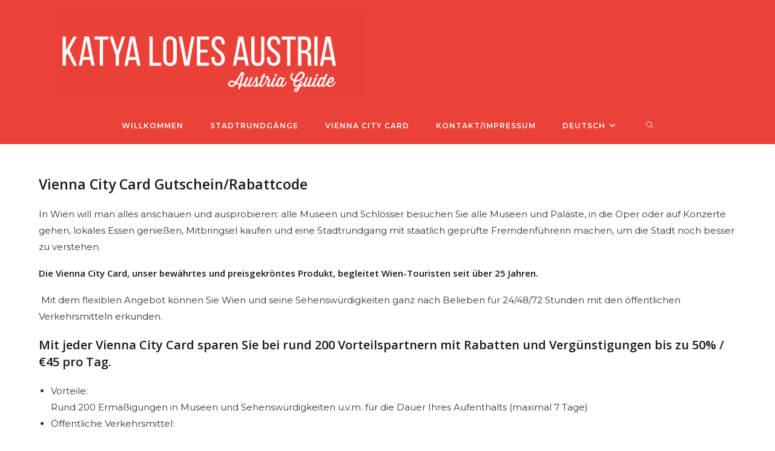

--- FILE ---
content_type: text/html; charset=UTF-8
request_url: https://katyalovesaustria.com/de/vienna-city-card-rabatt/
body_size: 17450
content:
<!DOCTYPE html>
<html class="html" lang="de-DE">
<head>
	<meta charset="UTF-8">
	<meta name="google-site-verification" content="R9ZWBJZIAQIEpvSHCXB3EFYz53IE40a4zmfErAcdHjY" />
	<link rel="profile" href="https://gmpg.org/xfn/11">

	<meta name='robots' content='index, follow, max-image-preview:large, max-snippet:-1, max-video-preview:-1' />
<link rel="alternate" href="https://katyalovesaustria.com/vienna-city-card-ru/" hreflang="ru" />
<link rel="alternate" href="https://katyalovesaustria.com/ua/vienna-city-card-ua/" hreflang="ua" />
<link rel="alternate" href="https://katyalovesaustria.com/en/vienna-city-card-en/" hreflang="en" />
<link rel="alternate" href="https://katyalovesaustria.com/de/vienna-city-card-rabatt/" hreflang="de" />
<meta name="viewport" content="width=device-width, initial-scale=1">
	<!-- This site is optimized with the Yoast SEO plugin v19.11 - https://yoast.com/wordpress/plugins/seo/ -->
	<title>Vienna City Card DE - Austria Guide - Katya loves Austria</title>
	<meta name="description" content="Mit jeder Vienna City Card sparen Sie bei rund 200 Vorteilspartnern mit Rabatten. 10 % günstiger Vienna City Card mit meinem Rabattcode" />
	<link rel="canonical" href="https://katyalovesaustria.com/de/vienna-city-card-rabatt/" />
	<meta property="og:locale" content="de_DE" />
	<meta property="og:locale:alternate" content="ru_RU" />
	<meta property="og:locale:alternate" content="" />
	<meta property="og:locale:alternate" content="en_US" />
	<meta property="og:type" content="article" />
	<meta property="og:title" content="Vienna City Card DE - Austria Guide - Katya loves Austria" />
	<meta property="og:description" content="Mit jeder Vienna City Card sparen Sie bei rund 200 Vorteilspartnern mit Rabatten. 10 % günstiger Vienna City Card mit meinem Rabattcode" />
	<meta property="og:url" content="https://katyalovesaustria.com/de/vienna-city-card-rabatt/" />
	<meta property="og:site_name" content="Austria Guide - Katya loves Austria" />
	<meta property="article:modified_time" content="2024-02-13T10:54:31+00:00" />
	<meta property="og:image" content="http://katyalovesaustria.com/wp-content/uploads/2020/06/qN0BthWA-e1591016439971.jpeg" />
	<meta name="twitter:card" content="summary_large_image" />
	<meta name="twitter:label1" content="Geschätzte Lesezeit" />
	<meta name="twitter:data1" content="2 Minuten" />
	<script type="application/ld+json" class="yoast-schema-graph">{"@context":"https://schema.org","@graph":[{"@type":"WebPage","@id":"https://katyalovesaustria.com/de/vienna-city-card-rabatt/","url":"https://katyalovesaustria.com/de/vienna-city-card-rabatt/","name":"Vienna City Card DE - Austria Guide - Katya loves Austria","isPartOf":{"@id":"https://katyalovesaustria.com/de/home-de/#website"},"primaryImageOfPage":{"@id":"https://katyalovesaustria.com/de/vienna-city-card-rabatt/#primaryimage"},"image":{"@id":"https://katyalovesaustria.com/de/vienna-city-card-rabatt/#primaryimage"},"thumbnailUrl":"http://katyalovesaustria.com/wp-content/uploads/2020/06/qN0BthWA-e1591016439971.jpeg","datePublished":"2019-10-12T17:48:42+00:00","dateModified":"2024-02-13T10:54:31+00:00","description":"Mit jeder Vienna City Card sparen Sie bei rund 200 Vorteilspartnern mit Rabatten. 10 % günstiger Vienna City Card mit meinem Rabattcode","breadcrumb":{"@id":"https://katyalovesaustria.com/de/vienna-city-card-rabatt/#breadcrumb"},"inLanguage":"de","potentialAction":[{"@type":"ReadAction","target":["https://katyalovesaustria.com/de/vienna-city-card-rabatt/"]}]},{"@type":"ImageObject","inLanguage":"de","@id":"https://katyalovesaustria.com/de/vienna-city-card-rabatt/#primaryimage","url":"http://katyalovesaustria.com/wp-content/uploads/2020/06/qN0BthWA-e1591016439971.jpeg","contentUrl":"http://katyalovesaustria.com/wp-content/uploads/2020/06/qN0BthWA-e1591016439971.jpeg"},{"@type":"BreadcrumbList","@id":"https://katyalovesaustria.com/de/vienna-city-card-rabatt/#breadcrumb","itemListElement":[{"@type":"ListItem","position":1,"name":"Главная страница","item":"https://katyalovesaustria.com/de/home-de/"},{"@type":"ListItem","position":2,"name":"Vienna City Card DE"}]},{"@type":"WebSite","@id":"https://katyalovesaustria.com/de/home-de/#website","url":"https://katyalovesaustria.com/de/home-de/","name":"Austria Guide - Katya loves Austria","description":"Гид в Граце и Штирии","publisher":{"@id":"https://katyalovesaustria.com/de/home-de/#organization"},"potentialAction":[{"@type":"SearchAction","target":{"@type":"EntryPoint","urlTemplate":"https://katyalovesaustria.com/de/home-de/?s={search_term_string}"},"query-input":"required name=search_term_string"}],"inLanguage":"de"},{"@type":"Organization","@id":"https://katyalovesaustria.com/de/home-de/#organization","name":"Austria Guide - Katya loves Austria","url":"https://katyalovesaustria.com/de/home-de/","logo":{"@type":"ImageObject","inLanguage":"de","@id":"https://katyalovesaustria.com/de/home-de/#/schema/logo/image/","url":"https://katyalovesaustria.com/wp-content/uploads/2020/06/cropped-Logo02.jpg","contentUrl":"https://katyalovesaustria.com/wp-content/uploads/2020/06/cropped-Logo02.jpg","width":1000,"height":275,"caption":"Austria Guide - Katya loves Austria"},"image":{"@id":"https://katyalovesaustria.com/de/home-de/#/schema/logo/image/"}}]}</script>
	<!-- / Yoast SEO plugin. -->


<link rel="alternate" type="application/rss+xml" title="Austria Guide - Katya loves Austria &raquo; Feed" href="https://katyalovesaustria.com/de/feed/" />
<link rel="alternate" type="application/rss+xml" title="Austria Guide - Katya loves Austria &raquo; Kommentar-Feed" href="https://katyalovesaustria.com/de/comments/feed/" />
<script>
window._wpemojiSettings = {"baseUrl":"https:\/\/s.w.org\/images\/core\/emoji\/14.0.0\/72x72\/","ext":".png","svgUrl":"https:\/\/s.w.org\/images\/core\/emoji\/14.0.0\/svg\/","svgExt":".svg","source":{"concatemoji":"https:\/\/katyalovesaustria.com\/wp-includes\/js\/wp-emoji-release.min.js?ver=6.4.7"}};
/*! This file is auto-generated */
!function(i,n){var o,s,e;function c(e){try{var t={supportTests:e,timestamp:(new Date).valueOf()};sessionStorage.setItem(o,JSON.stringify(t))}catch(e){}}function p(e,t,n){e.clearRect(0,0,e.canvas.width,e.canvas.height),e.fillText(t,0,0);var t=new Uint32Array(e.getImageData(0,0,e.canvas.width,e.canvas.height).data),r=(e.clearRect(0,0,e.canvas.width,e.canvas.height),e.fillText(n,0,0),new Uint32Array(e.getImageData(0,0,e.canvas.width,e.canvas.height).data));return t.every(function(e,t){return e===r[t]})}function u(e,t,n){switch(t){case"flag":return n(e,"\ud83c\udff3\ufe0f\u200d\u26a7\ufe0f","\ud83c\udff3\ufe0f\u200b\u26a7\ufe0f")?!1:!n(e,"\ud83c\uddfa\ud83c\uddf3","\ud83c\uddfa\u200b\ud83c\uddf3")&&!n(e,"\ud83c\udff4\udb40\udc67\udb40\udc62\udb40\udc65\udb40\udc6e\udb40\udc67\udb40\udc7f","\ud83c\udff4\u200b\udb40\udc67\u200b\udb40\udc62\u200b\udb40\udc65\u200b\udb40\udc6e\u200b\udb40\udc67\u200b\udb40\udc7f");case"emoji":return!n(e,"\ud83e\udef1\ud83c\udffb\u200d\ud83e\udef2\ud83c\udfff","\ud83e\udef1\ud83c\udffb\u200b\ud83e\udef2\ud83c\udfff")}return!1}function f(e,t,n){var r="undefined"!=typeof WorkerGlobalScope&&self instanceof WorkerGlobalScope?new OffscreenCanvas(300,150):i.createElement("canvas"),a=r.getContext("2d",{willReadFrequently:!0}),o=(a.textBaseline="top",a.font="600 32px Arial",{});return e.forEach(function(e){o[e]=t(a,e,n)}),o}function t(e){var t=i.createElement("script");t.src=e,t.defer=!0,i.head.appendChild(t)}"undefined"!=typeof Promise&&(o="wpEmojiSettingsSupports",s=["flag","emoji"],n.supports={everything:!0,everythingExceptFlag:!0},e=new Promise(function(e){i.addEventListener("DOMContentLoaded",e,{once:!0})}),new Promise(function(t){var n=function(){try{var e=JSON.parse(sessionStorage.getItem(o));if("object"==typeof e&&"number"==typeof e.timestamp&&(new Date).valueOf()<e.timestamp+604800&&"object"==typeof e.supportTests)return e.supportTests}catch(e){}return null}();if(!n){if("undefined"!=typeof Worker&&"undefined"!=typeof OffscreenCanvas&&"undefined"!=typeof URL&&URL.createObjectURL&&"undefined"!=typeof Blob)try{var e="postMessage("+f.toString()+"("+[JSON.stringify(s),u.toString(),p.toString()].join(",")+"));",r=new Blob([e],{type:"text/javascript"}),a=new Worker(URL.createObjectURL(r),{name:"wpTestEmojiSupports"});return void(a.onmessage=function(e){c(n=e.data),a.terminate(),t(n)})}catch(e){}c(n=f(s,u,p))}t(n)}).then(function(e){for(var t in e)n.supports[t]=e[t],n.supports.everything=n.supports.everything&&n.supports[t],"flag"!==t&&(n.supports.everythingExceptFlag=n.supports.everythingExceptFlag&&n.supports[t]);n.supports.everythingExceptFlag=n.supports.everythingExceptFlag&&!n.supports.flag,n.DOMReady=!1,n.readyCallback=function(){n.DOMReady=!0}}).then(function(){return e}).then(function(){var e;n.supports.everything||(n.readyCallback(),(e=n.source||{}).concatemoji?t(e.concatemoji):e.wpemoji&&e.twemoji&&(t(e.twemoji),t(e.wpemoji)))}))}((window,document),window._wpemojiSettings);
</script>
<style id='wp-emoji-styles-inline-css'>

	img.wp-smiley, img.emoji {
		display: inline !important;
		border: none !important;
		box-shadow: none !important;
		height: 1em !important;
		width: 1em !important;
		margin: 0 0.07em !important;
		vertical-align: -0.1em !important;
		background: none !important;
		padding: 0 !important;
	}
</style>
<link rel='stylesheet' id='wp-block-library-css' href='https://katyalovesaustria.com/wp-includes/css/dist/block-library/style.min.css?ver=6.4.7' media='all' />
<style id='wp-block-library-theme-inline-css'>
.wp-block-audio figcaption{color:#555;font-size:13px;text-align:center}.is-dark-theme .wp-block-audio figcaption{color:hsla(0,0%,100%,.65)}.wp-block-audio{margin:0 0 1em}.wp-block-code{border:1px solid #ccc;border-radius:4px;font-family:Menlo,Consolas,monaco,monospace;padding:.8em 1em}.wp-block-embed figcaption{color:#555;font-size:13px;text-align:center}.is-dark-theme .wp-block-embed figcaption{color:hsla(0,0%,100%,.65)}.wp-block-embed{margin:0 0 1em}.blocks-gallery-caption{color:#555;font-size:13px;text-align:center}.is-dark-theme .blocks-gallery-caption{color:hsla(0,0%,100%,.65)}.wp-block-image figcaption{color:#555;font-size:13px;text-align:center}.is-dark-theme .wp-block-image figcaption{color:hsla(0,0%,100%,.65)}.wp-block-image{margin:0 0 1em}.wp-block-pullquote{border-bottom:4px solid;border-top:4px solid;color:currentColor;margin-bottom:1.75em}.wp-block-pullquote cite,.wp-block-pullquote footer,.wp-block-pullquote__citation{color:currentColor;font-size:.8125em;font-style:normal;text-transform:uppercase}.wp-block-quote{border-left:.25em solid;margin:0 0 1.75em;padding-left:1em}.wp-block-quote cite,.wp-block-quote footer{color:currentColor;font-size:.8125em;font-style:normal;position:relative}.wp-block-quote.has-text-align-right{border-left:none;border-right:.25em solid;padding-left:0;padding-right:1em}.wp-block-quote.has-text-align-center{border:none;padding-left:0}.wp-block-quote.is-large,.wp-block-quote.is-style-large,.wp-block-quote.is-style-plain{border:none}.wp-block-search .wp-block-search__label{font-weight:700}.wp-block-search__button{border:1px solid #ccc;padding:.375em .625em}:where(.wp-block-group.has-background){padding:1.25em 2.375em}.wp-block-separator.has-css-opacity{opacity:.4}.wp-block-separator{border:none;border-bottom:2px solid;margin-left:auto;margin-right:auto}.wp-block-separator.has-alpha-channel-opacity{opacity:1}.wp-block-separator:not(.is-style-wide):not(.is-style-dots){width:100px}.wp-block-separator.has-background:not(.is-style-dots){border-bottom:none;height:1px}.wp-block-separator.has-background:not(.is-style-wide):not(.is-style-dots){height:2px}.wp-block-table{margin:0 0 1em}.wp-block-table td,.wp-block-table th{word-break:normal}.wp-block-table figcaption{color:#555;font-size:13px;text-align:center}.is-dark-theme .wp-block-table figcaption{color:hsla(0,0%,100%,.65)}.wp-block-video figcaption{color:#555;font-size:13px;text-align:center}.is-dark-theme .wp-block-video figcaption{color:hsla(0,0%,100%,.65)}.wp-block-video{margin:0 0 1em}.wp-block-template-part.has-background{margin-bottom:0;margin-top:0;padding:1.25em 2.375em}
</style>
<style id='classic-theme-styles-inline-css'>
/*! This file is auto-generated */
.wp-block-button__link{color:#fff;background-color:#32373c;border-radius:9999px;box-shadow:none;text-decoration:none;padding:calc(.667em + 2px) calc(1.333em + 2px);font-size:1.125em}.wp-block-file__button{background:#32373c;color:#fff;text-decoration:none}
</style>
<style id='global-styles-inline-css'>
body{--wp--preset--color--black: #000000;--wp--preset--color--cyan-bluish-gray: #abb8c3;--wp--preset--color--white: #ffffff;--wp--preset--color--pale-pink: #f78da7;--wp--preset--color--vivid-red: #cf2e2e;--wp--preset--color--luminous-vivid-orange: #ff6900;--wp--preset--color--luminous-vivid-amber: #fcb900;--wp--preset--color--light-green-cyan: #7bdcb5;--wp--preset--color--vivid-green-cyan: #00d084;--wp--preset--color--pale-cyan-blue: #8ed1fc;--wp--preset--color--vivid-cyan-blue: #0693e3;--wp--preset--color--vivid-purple: #9b51e0;--wp--preset--gradient--vivid-cyan-blue-to-vivid-purple: linear-gradient(135deg,rgba(6,147,227,1) 0%,rgb(155,81,224) 100%);--wp--preset--gradient--light-green-cyan-to-vivid-green-cyan: linear-gradient(135deg,rgb(122,220,180) 0%,rgb(0,208,130) 100%);--wp--preset--gradient--luminous-vivid-amber-to-luminous-vivid-orange: linear-gradient(135deg,rgba(252,185,0,1) 0%,rgba(255,105,0,1) 100%);--wp--preset--gradient--luminous-vivid-orange-to-vivid-red: linear-gradient(135deg,rgba(255,105,0,1) 0%,rgb(207,46,46) 100%);--wp--preset--gradient--very-light-gray-to-cyan-bluish-gray: linear-gradient(135deg,rgb(238,238,238) 0%,rgb(169,184,195) 100%);--wp--preset--gradient--cool-to-warm-spectrum: linear-gradient(135deg,rgb(74,234,220) 0%,rgb(151,120,209) 20%,rgb(207,42,186) 40%,rgb(238,44,130) 60%,rgb(251,105,98) 80%,rgb(254,248,76) 100%);--wp--preset--gradient--blush-light-purple: linear-gradient(135deg,rgb(255,206,236) 0%,rgb(152,150,240) 100%);--wp--preset--gradient--blush-bordeaux: linear-gradient(135deg,rgb(254,205,165) 0%,rgb(254,45,45) 50%,rgb(107,0,62) 100%);--wp--preset--gradient--luminous-dusk: linear-gradient(135deg,rgb(255,203,112) 0%,rgb(199,81,192) 50%,rgb(65,88,208) 100%);--wp--preset--gradient--pale-ocean: linear-gradient(135deg,rgb(255,245,203) 0%,rgb(182,227,212) 50%,rgb(51,167,181) 100%);--wp--preset--gradient--electric-grass: linear-gradient(135deg,rgb(202,248,128) 0%,rgb(113,206,126) 100%);--wp--preset--gradient--midnight: linear-gradient(135deg,rgb(2,3,129) 0%,rgb(40,116,252) 100%);--wp--preset--font-size--small: 13px;--wp--preset--font-size--medium: 20px;--wp--preset--font-size--large: 36px;--wp--preset--font-size--x-large: 42px;--wp--preset--spacing--20: 0.44rem;--wp--preset--spacing--30: 0.67rem;--wp--preset--spacing--40: 1rem;--wp--preset--spacing--50: 1.5rem;--wp--preset--spacing--60: 2.25rem;--wp--preset--spacing--70: 3.38rem;--wp--preset--spacing--80: 5.06rem;--wp--preset--shadow--natural: 6px 6px 9px rgba(0, 0, 0, 0.2);--wp--preset--shadow--deep: 12px 12px 50px rgba(0, 0, 0, 0.4);--wp--preset--shadow--sharp: 6px 6px 0px rgba(0, 0, 0, 0.2);--wp--preset--shadow--outlined: 6px 6px 0px -3px rgba(255, 255, 255, 1), 6px 6px rgba(0, 0, 0, 1);--wp--preset--shadow--crisp: 6px 6px 0px rgba(0, 0, 0, 1);}:where(.is-layout-flex){gap: 0.5em;}:where(.is-layout-grid){gap: 0.5em;}body .is-layout-flow > .alignleft{float: left;margin-inline-start: 0;margin-inline-end: 2em;}body .is-layout-flow > .alignright{float: right;margin-inline-start: 2em;margin-inline-end: 0;}body .is-layout-flow > .aligncenter{margin-left: auto !important;margin-right: auto !important;}body .is-layout-constrained > .alignleft{float: left;margin-inline-start: 0;margin-inline-end: 2em;}body .is-layout-constrained > .alignright{float: right;margin-inline-start: 2em;margin-inline-end: 0;}body .is-layout-constrained > .aligncenter{margin-left: auto !important;margin-right: auto !important;}body .is-layout-constrained > :where(:not(.alignleft):not(.alignright):not(.alignfull)){max-width: var(--wp--style--global--content-size);margin-left: auto !important;margin-right: auto !important;}body .is-layout-constrained > .alignwide{max-width: var(--wp--style--global--wide-size);}body .is-layout-flex{display: flex;}body .is-layout-flex{flex-wrap: wrap;align-items: center;}body .is-layout-flex > *{margin: 0;}body .is-layout-grid{display: grid;}body .is-layout-grid > *{margin: 0;}:where(.wp-block-columns.is-layout-flex){gap: 2em;}:where(.wp-block-columns.is-layout-grid){gap: 2em;}:where(.wp-block-post-template.is-layout-flex){gap: 1.25em;}:where(.wp-block-post-template.is-layout-grid){gap: 1.25em;}.has-black-color{color: var(--wp--preset--color--black) !important;}.has-cyan-bluish-gray-color{color: var(--wp--preset--color--cyan-bluish-gray) !important;}.has-white-color{color: var(--wp--preset--color--white) !important;}.has-pale-pink-color{color: var(--wp--preset--color--pale-pink) !important;}.has-vivid-red-color{color: var(--wp--preset--color--vivid-red) !important;}.has-luminous-vivid-orange-color{color: var(--wp--preset--color--luminous-vivid-orange) !important;}.has-luminous-vivid-amber-color{color: var(--wp--preset--color--luminous-vivid-amber) !important;}.has-light-green-cyan-color{color: var(--wp--preset--color--light-green-cyan) !important;}.has-vivid-green-cyan-color{color: var(--wp--preset--color--vivid-green-cyan) !important;}.has-pale-cyan-blue-color{color: var(--wp--preset--color--pale-cyan-blue) !important;}.has-vivid-cyan-blue-color{color: var(--wp--preset--color--vivid-cyan-blue) !important;}.has-vivid-purple-color{color: var(--wp--preset--color--vivid-purple) !important;}.has-black-background-color{background-color: var(--wp--preset--color--black) !important;}.has-cyan-bluish-gray-background-color{background-color: var(--wp--preset--color--cyan-bluish-gray) !important;}.has-white-background-color{background-color: var(--wp--preset--color--white) !important;}.has-pale-pink-background-color{background-color: var(--wp--preset--color--pale-pink) !important;}.has-vivid-red-background-color{background-color: var(--wp--preset--color--vivid-red) !important;}.has-luminous-vivid-orange-background-color{background-color: var(--wp--preset--color--luminous-vivid-orange) !important;}.has-luminous-vivid-amber-background-color{background-color: var(--wp--preset--color--luminous-vivid-amber) !important;}.has-light-green-cyan-background-color{background-color: var(--wp--preset--color--light-green-cyan) !important;}.has-vivid-green-cyan-background-color{background-color: var(--wp--preset--color--vivid-green-cyan) !important;}.has-pale-cyan-blue-background-color{background-color: var(--wp--preset--color--pale-cyan-blue) !important;}.has-vivid-cyan-blue-background-color{background-color: var(--wp--preset--color--vivid-cyan-blue) !important;}.has-vivid-purple-background-color{background-color: var(--wp--preset--color--vivid-purple) !important;}.has-black-border-color{border-color: var(--wp--preset--color--black) !important;}.has-cyan-bluish-gray-border-color{border-color: var(--wp--preset--color--cyan-bluish-gray) !important;}.has-white-border-color{border-color: var(--wp--preset--color--white) !important;}.has-pale-pink-border-color{border-color: var(--wp--preset--color--pale-pink) !important;}.has-vivid-red-border-color{border-color: var(--wp--preset--color--vivid-red) !important;}.has-luminous-vivid-orange-border-color{border-color: var(--wp--preset--color--luminous-vivid-orange) !important;}.has-luminous-vivid-amber-border-color{border-color: var(--wp--preset--color--luminous-vivid-amber) !important;}.has-light-green-cyan-border-color{border-color: var(--wp--preset--color--light-green-cyan) !important;}.has-vivid-green-cyan-border-color{border-color: var(--wp--preset--color--vivid-green-cyan) !important;}.has-pale-cyan-blue-border-color{border-color: var(--wp--preset--color--pale-cyan-blue) !important;}.has-vivid-cyan-blue-border-color{border-color: var(--wp--preset--color--vivid-cyan-blue) !important;}.has-vivid-purple-border-color{border-color: var(--wp--preset--color--vivid-purple) !important;}.has-vivid-cyan-blue-to-vivid-purple-gradient-background{background: var(--wp--preset--gradient--vivid-cyan-blue-to-vivid-purple) !important;}.has-light-green-cyan-to-vivid-green-cyan-gradient-background{background: var(--wp--preset--gradient--light-green-cyan-to-vivid-green-cyan) !important;}.has-luminous-vivid-amber-to-luminous-vivid-orange-gradient-background{background: var(--wp--preset--gradient--luminous-vivid-amber-to-luminous-vivid-orange) !important;}.has-luminous-vivid-orange-to-vivid-red-gradient-background{background: var(--wp--preset--gradient--luminous-vivid-orange-to-vivid-red) !important;}.has-very-light-gray-to-cyan-bluish-gray-gradient-background{background: var(--wp--preset--gradient--very-light-gray-to-cyan-bluish-gray) !important;}.has-cool-to-warm-spectrum-gradient-background{background: var(--wp--preset--gradient--cool-to-warm-spectrum) !important;}.has-blush-light-purple-gradient-background{background: var(--wp--preset--gradient--blush-light-purple) !important;}.has-blush-bordeaux-gradient-background{background: var(--wp--preset--gradient--blush-bordeaux) !important;}.has-luminous-dusk-gradient-background{background: var(--wp--preset--gradient--luminous-dusk) !important;}.has-pale-ocean-gradient-background{background: var(--wp--preset--gradient--pale-ocean) !important;}.has-electric-grass-gradient-background{background: var(--wp--preset--gradient--electric-grass) !important;}.has-midnight-gradient-background{background: var(--wp--preset--gradient--midnight) !important;}.has-small-font-size{font-size: var(--wp--preset--font-size--small) !important;}.has-medium-font-size{font-size: var(--wp--preset--font-size--medium) !important;}.has-large-font-size{font-size: var(--wp--preset--font-size--large) !important;}.has-x-large-font-size{font-size: var(--wp--preset--font-size--x-large) !important;}
.wp-block-navigation a:where(:not(.wp-element-button)){color: inherit;}
:where(.wp-block-post-template.is-layout-flex){gap: 1.25em;}:where(.wp-block-post-template.is-layout-grid){gap: 1.25em;}
:where(.wp-block-columns.is-layout-flex){gap: 2em;}:where(.wp-block-columns.is-layout-grid){gap: 2em;}
.wp-block-pullquote{font-size: 1.5em;line-height: 1.6;}
</style>
<link rel='stylesheet' id='contact-form-7-css' href='https://katyalovesaustria.com/wp-content/plugins/contact-form-7/includes/css/styles.css?ver=5.9.8' media='all' />
<link rel='stylesheet' id='font-awesome-css' href='https://katyalovesaustria.com/wp-content/themes/oceanwp/assets/fonts/fontawesome/css/all.min.css?ver=6.4.2' media='all' />
<link rel='stylesheet' id='simple-line-icons-css' href='https://katyalovesaustria.com/wp-content/themes/oceanwp/assets/css/third/simple-line-icons.min.css?ver=2.4.0' media='all' />
<link rel='stylesheet' id='oceanwp-style-css' href='https://katyalovesaustria.com/wp-content/themes/oceanwp/assets/css/style.min.css?ver=3.5.5' media='all' />
<link rel='stylesheet' id='oceanwp-google-font-montserrat-css' href='//fonts.googleapis.com/css?family=Montserrat%3A100%2C200%2C300%2C400%2C500%2C600%2C700%2C800%2C900%2C100i%2C200i%2C300i%2C400i%2C500i%2C600i%2C700i%2C800i%2C900i&#038;subset=latin&#038;display=swap&#038;ver=6.4.7' media='all' />
<link rel='stylesheet' id='oceanwp-google-font-open-sans-css' href='//fonts.googleapis.com/css?family=Open+Sans%3A100%2C200%2C300%2C400%2C500%2C600%2C700%2C800%2C900%2C100i%2C200i%2C300i%2C400i%2C500i%2C600i%2C700i%2C800i%2C900i&#038;subset=latin&#038;display=swap&#038;ver=6.4.7' media='all' />
<link rel='stylesheet' id='oceanwp-google-font-alegreya-css' href='//fonts.googleapis.com/css?family=Alegreya%3A100%2C200%2C300%2C400%2C500%2C600%2C700%2C800%2C900%2C100i%2C200i%2C300i%2C400i%2C500i%2C600i%2C700i%2C800i%2C900i&#038;subset=latin&#038;display=swap&#038;ver=6.4.7' media='all' />
<link rel='stylesheet' id='oe-widgets-style-css' href='https://katyalovesaustria.com/wp-content/plugins/ocean-extra/assets/css/widgets.css?ver=6.4.7' media='all' />
<script id="wp-statistics-tracker-js-extra">
var WP_Statistics_Tracker_Object = {"hitRequestUrl":"https:\/\/katyalovesaustria.com\/wp-json\/wp-statistics\/v2\/hit?wp_statistics_hit_rest=yes&track_all=1&current_page_type=page&current_page_id=2606&search_query&page_uri=L2RlL3ZpZW5uYS1jaXR5LWNhcmQtcmFiYXR0Lw=","keepOnlineRequestUrl":"https:\/\/katyalovesaustria.com\/wp-json\/wp-statistics\/v2\/online?wp_statistics_hit_rest=yes&track_all=1&current_page_type=page&current_page_id=2606&search_query&page_uri=L2RlL3ZpZW5uYS1jaXR5LWNhcmQtcmFiYXR0Lw=","option":{"dntEnabled":false,"cacheCompatibility":false}};
</script>
<script src="https://katyalovesaustria.com/wp-content/plugins/wp-statistics/assets/js/tracker.js?ver=6.4.7" id="wp-statistics-tracker-js"></script>
<script src="https://katyalovesaustria.com/wp-includes/js/jquery/jquery.min.js?ver=3.7.1" id="jquery-core-js"></script>
<script src="https://katyalovesaustria.com/wp-includes/js/jquery/jquery-migrate.min.js?ver=3.4.1" id="jquery-migrate-js"></script>
<link rel="https://api.w.org/" href="https://katyalovesaustria.com/wp-json/" /><link rel="alternate" type="application/json" href="https://katyalovesaustria.com/wp-json/wp/v2/pages/2606" /><link rel="EditURI" type="application/rsd+xml" title="RSD" href="https://katyalovesaustria.com/xmlrpc.php?rsd" />
<meta name="generator" content="WordPress 6.4.7" />
<link rel='shortlink' href='https://katyalovesaustria.com/?p=2606' />
<link rel="alternate" type="application/json+oembed" href="https://katyalovesaustria.com/wp-json/oembed/1.0/embed?url=https%3A%2F%2Fkatyalovesaustria.com%2Fde%2Fvienna-city-card-rabatt%2F" />
<link rel="alternate" type="text/xml+oembed" href="https://katyalovesaustria.com/wp-json/oembed/1.0/embed?url=https%3A%2F%2Fkatyalovesaustria.com%2Fde%2Fvienna-city-card-rabatt%2F&#038;format=xml" />
<!-- Analytics by WP Statistics v14.5.2 - https://wp-statistics.com/ -->
<link rel="icon" href="https://katyalovesaustria.com/wp-content/uploads/2024/05/cropped-Frame-7-32x32.png" sizes="32x32" />
<link rel="icon" href="https://katyalovesaustria.com/wp-content/uploads/2024/05/cropped-Frame-7-192x192.png" sizes="192x192" />
<link rel="apple-touch-icon" href="https://katyalovesaustria.com/wp-content/uploads/2024/05/cropped-Frame-7-180x180.png" />
<meta name="msapplication-TileImage" content="https://katyalovesaustria.com/wp-content/uploads/2024/05/cropped-Frame-7-270x270.png" />
		<style id="wp-custom-css">
			/* Full width button on the homepage */.full-btn.elementor-widget-button .elementor-button{width:100%}/* Newsletter form button */.oew-newsletter-form-wrap .button{padding:0 20px}/* Footer */body #footer-widgets{text-align:center}body #footer-widgets .ocean-newsletter-form{margin:0 0 26px}body #footer-widgets .ocean-newsletter-form-wrap input[type="email"]{color:#7c7c7c;border-width:2px;border-color:rgba(255,255,255,0.2);font-size:15px;letter-spacing:.8px}body #footer-widgets .ocean-newsletter-form-wrap input[type="email"]:hover{border-color:rgba(255,255,255,0.5)}body #footer-widgets .ocean-newsletter-form-wrap input[type="email"]:focus{border-color:rgba(255,255,255,0.6)}body #footer-widgets .ocean-newsletter-form-wrap button:hover{background-color:#5c7c19}body #footer-widgets .social-widget li a{color:#4a4a4a;font-size:20px;line-height:1;padding:.5em}body #footer-widgets .social-widget li a:hover{color:#8cba29}/* Scroll top button */#scroll-top{right:30px;bottom:0;width:48px;height:35px;line-height:35px;font-size:22px;border-radius:4px 4px 0 0}/* Footer newsletter form on responsive */@media only screen and (max-width:320px){#scroll-top{display:none !important}}		</style>
		<!-- OceanWP CSS -->
<style type="text/css">
/* General CSS */a:hover,a.light:hover,.theme-heading .text::before,.theme-heading .text::after,#top-bar-content >a:hover,#top-bar-social li.oceanwp-email a:hover,#site-navigation-wrap .dropdown-menu >li >a:hover,#site-header.medium-header #medium-searchform button:hover,.oceanwp-mobile-menu-icon a:hover,.blog-entry.post .blog-entry-header .entry-title a:hover,.blog-entry.post .blog-entry-readmore a:hover,.blog-entry.thumbnail-entry .blog-entry-category a,ul.meta li a:hover,.dropcap,.single nav.post-navigation .nav-links .title,body .related-post-title a:hover,body #wp-calendar caption,body .contact-info-widget.default i,body .contact-info-widget.big-icons i,body .custom-links-widget .oceanwp-custom-links li a:hover,body .custom-links-widget .oceanwp-custom-links li a:hover:before,body .posts-thumbnails-widget li a:hover,body .social-widget li.oceanwp-email a:hover,.comment-author .comment-meta .comment-reply-link,#respond #cancel-comment-reply-link:hover,#footer-widgets .footer-box a:hover,#footer-bottom a:hover,#footer-bottom #footer-bottom-menu a:hover,.sidr a:hover,.sidr-class-dropdown-toggle:hover,.sidr-class-menu-item-has-children.active >a,.sidr-class-menu-item-has-children.active >a >.sidr-class-dropdown-toggle,input[type=checkbox]:checked:before{color:#ff3838}.single nav.post-navigation .nav-links .title .owp-icon use,.blog-entry.post .blog-entry-readmore a:hover .owp-icon use,body .contact-info-widget.default .owp-icon use,body .contact-info-widget.big-icons .owp-icon use{stroke:#ff3838}input[type="button"],input[type="reset"],input[type="submit"],button[type="submit"],.button,#site-navigation-wrap .dropdown-menu >li.btn >a >span,.thumbnail:hover i,.post-quote-content,.omw-modal .omw-close-modal,body .contact-info-widget.big-icons li:hover i,body div.wpforms-container-full .wpforms-form input[type=submit],body div.wpforms-container-full .wpforms-form button[type=submit],body div.wpforms-container-full .wpforms-form .wpforms-page-button{background-color:#ff3838}.thumbnail:hover .link-post-svg-icon{background-color:#ff3838}body .contact-info-widget.big-icons li:hover .owp-icon{background-color:#ff3838}.widget-title{border-color:#ff3838}blockquote{border-color:#ff3838}#searchform-dropdown{border-color:#ff3838}.dropdown-menu .sub-menu{border-color:#ff3838}.blog-entry.large-entry .blog-entry-readmore a:hover{border-color:#ff3838}.oceanwp-newsletter-form-wrap input[type="email"]:focus{border-color:#ff3838}.social-widget li.oceanwp-email a:hover{border-color:#ff3838}#respond #cancel-comment-reply-link:hover{border-color:#ff3838}body .contact-info-widget.big-icons li:hover i{border-color:#ff3838}#footer-widgets .oceanwp-newsletter-form-wrap input[type="email"]:focus{border-color:#ff3838}blockquote,.wp-block-quote{border-left-color:#ff3838}body .contact-info-widget.big-icons li:hover .owp-icon{border-color:#ff3838}input[type="button"]:hover,input[type="reset"]:hover,input[type="submit"]:hover,button[type="submit"]:hover,input[type="button"]:focus,input[type="reset"]:focus,input[type="submit"]:focus,button[type="submit"]:focus,.button:hover,.button:focus,#site-navigation-wrap .dropdown-menu >li.btn >a:hover >span,.post-quote-author,.omw-modal .omw-close-modal:hover,body div.wpforms-container-full .wpforms-form input[type=submit]:hover,body div.wpforms-container-full .wpforms-form button[type=submit]:hover,body div.wpforms-container-full .wpforms-form .wpforms-page-button:hover{background-color:#ef6969}table th,table td,hr,.content-area,body.content-left-sidebar #content-wrap .content-area,.content-left-sidebar .content-area,#top-bar-wrap,#site-header,#site-header.top-header #search-toggle,.dropdown-menu ul li,.centered-minimal-page-header,.blog-entry.post,.blog-entry.grid-entry .blog-entry-inner,.blog-entry.thumbnail-entry .blog-entry-bottom,.single-post .entry-title,.single .entry-share-wrap .entry-share,.single .entry-share,.single .entry-share ul li a,.single nav.post-navigation,.single nav.post-navigation .nav-links .nav-previous,#author-bio,#author-bio .author-bio-avatar,#author-bio .author-bio-social li a,#related-posts,#comments,.comment-body,#respond #cancel-comment-reply-link,#blog-entries .type-page,.page-numbers a,.page-numbers span:not(.elementor-screen-only),.page-links span,body #wp-calendar caption,body #wp-calendar th,body #wp-calendar tbody,body .contact-info-widget.default i,body .contact-info-widget.big-icons i,body .posts-thumbnails-widget li,body .tagcloud a{border-color:#0a0a0a}body .contact-info-widget.big-icons .owp-icon,body .contact-info-widget.default .owp-icon{border-color:#0a0a0a}a{color:#1a3da5}a .owp-icon use{stroke:#1a3da5}a:hover{color:#0e74b7}a:hover .owp-icon use{stroke:#0e74b7}/* Header CSS */#site-header{border-color:#ea4138}#site-header.medium-header .top-header-wrap,.is-sticky #site-header.medium-header.is-transparent .top-header-wrap,#searchform-header-replace{background-color:#ea4138}#site-header.medium-header .top-header-wrap{padding:20px 0 20px 0}#site-header.medium-header #site-navigation-wrap,#site-header.medium-header .oceanwp-mobile-menu-icon,.is-sticky #site-header.medium-header.is-transparent #site-navigation-wrap,.is-sticky #site-header.medium-header.is-transparent .oceanwp-mobile-menu-icon,#site-header.medium-header.is-transparent .is-sticky #site-navigation-wrap,#site-header.medium-header.is-transparent .is-sticky .oceanwp-mobile-menu-icon{background-color:#ea4138}#site-header.has-header-media .overlay-header-media{background-color:rgba(0,0,0,0.5)}#site-logo #site-logo-inner a img,#site-header.center-header #site-navigation-wrap .middle-site-logo a img{max-width:500px}@media (max-width:480px){#site-logo #site-logo-inner a img,#site-header.center-header #site-navigation-wrap .middle-site-logo a img{max-width:377px}}#site-header #site-logo #site-logo-inner a img,#site-header.center-header #site-navigation-wrap .middle-site-logo a img{max-height:495px}@media (max-width:480px){#site-header #site-logo #site-logo-inner a img,#site-header.center-header #site-navigation-wrap .middle-site-logo a img{max-height:72px}}#site-logo a.site-logo-text{color:#2d2d2d}#site-logo a.site-logo-text:hover{color:#f7d7cf}#searchform-dropdown input{color:#ffffff}#searchform-dropdown input{border-color:#000000}#searchform-dropdown input:focus{border-color:#8cba29}#site-navigation-wrap .dropdown-menu >li >a,.oceanwp-mobile-menu-icon a,#searchform-header-replace-close{color:#ffffff}#site-navigation-wrap .dropdown-menu >li >a .owp-icon use,.oceanwp-mobile-menu-icon a .owp-icon use,#searchform-header-replace-close .owp-icon use{stroke:#ffffff}#site-navigation-wrap .dropdown-menu >li >a:hover,.oceanwp-mobile-menu-icon a:hover,#searchform-header-replace-close:hover{color:#848484}#site-navigation-wrap .dropdown-menu >li >a:hover .owp-icon use,.oceanwp-mobile-menu-icon a:hover .owp-icon use,#searchform-header-replace-close:hover .owp-icon use{stroke:#848484}.dropdown-menu .sub-menu,#searchform-dropdown,.current-shop-items-dropdown{background-color:#212222}.dropdown-menu ul li.menu-item,.navigation >ul >li >ul.megamenu.sub-menu >li,.navigation .megamenu li ul.sub-menu{border-color:#000000}.dropdown-menu ul li a.menu-link{color:#a9a9a9}.dropdown-menu ul li a.menu-link .owp-icon use{stroke:#a9a9a9}.dropdown-menu ul li a.menu-link:hover{color:#ffffff}.dropdown-menu ul li a.menu-link:hover .owp-icon use{stroke:#ffffff}.dropdown-menu ul li a.menu-link:hover{background-color:#000000}.navigation li.mega-cat .mega-cat-title{background-color:#000000}.navigation li.mega-cat .mega-cat-title{color:#ffffff}.navigation li.mega-cat ul li .mega-post-title a{color:#ffffff}.navigation li.mega-cat ul li .mega-post-title a:hover{color:#8cba29}.navigation li.mega-cat ul li .mega-post-date{color:#999999}.navigation li.mega-cat ul li .mega-post-date .owp-icon use{stroke:#999999}@media (max-width:1080px){#top-bar-nav,#site-navigation-wrap,.oceanwp-social-menu,.after-header-content{display:none}.center-logo #site-logo{float:none;position:absolute;left:50%;padding:0;-webkit-transform:translateX(-50%);transform:translateX(-50%)}#site-header.center-header #site-logo,.oceanwp-mobile-menu-icon,#oceanwp-cart-sidebar-wrap{display:block}body.vertical-header-style #outer-wrap{margin:0 !important}#site-header.vertical-header{position:relative;width:100%;left:0 !important;right:0 !important}#site-header.vertical-header .has-template >#site-logo{display:block}#site-header.vertical-header #site-header-inner{display:-webkit-box;display:-webkit-flex;display:-ms-flexbox;display:flex;-webkit-align-items:center;align-items:center;padding:0;max-width:90%}#site-header.vertical-header #site-header-inner >*:not(.oceanwp-mobile-menu-icon){display:none}#site-header.vertical-header #site-header-inner >*{padding:0 !important}#site-header.vertical-header #site-header-inner #site-logo{display:block;margin:0;width:50%;text-align:left}body.rtl #site-header.vertical-header #site-header-inner #site-logo{text-align:right}#site-header.vertical-header #site-header-inner .oceanwp-mobile-menu-icon{width:50%;text-align:right}body.rtl #site-header.vertical-header #site-header-inner .oceanwp-mobile-menu-icon{text-align:left}#site-header.vertical-header .vertical-toggle,body.vertical-header-style.vh-closed #site-header.vertical-header .vertical-toggle{display:none}#site-logo.has-responsive-logo .custom-logo-link{display:none}#site-logo.has-responsive-logo .responsive-logo-link{display:block}.is-sticky #site-logo.has-sticky-logo .responsive-logo-link{display:none}.is-sticky #site-logo.has-responsive-logo .sticky-logo-link{display:block}#top-bar.has-no-content #top-bar-social.top-bar-left,#top-bar.has-no-content #top-bar-social.top-bar-right{position:inherit;left:auto;right:auto;float:none;height:auto;line-height:1.5em;margin-top:0;text-align:center}#top-bar.has-no-content #top-bar-social li{float:none;display:inline-block}.owp-cart-overlay,#side-panel-wrap a.side-panel-btn{display:none !important}}a.sidr-class-toggle-sidr-close{background-color:#161616}#sidr,#mobile-dropdown{background-color:#212222}#sidr li,#sidr ul,#mobile-dropdown ul li,#mobile-dropdown ul li ul{border-color:#000000}body .sidr a,body .sidr-class-dropdown-toggle,#mobile-dropdown ul li a,#mobile-dropdown ul li a .dropdown-toggle,#mobile-fullscreen ul li a,#mobile-fullscreen .oceanwp-social-menu.simple-social ul li a{color:#a9a9a9}#mobile-fullscreen a.close .close-icon-inner,#mobile-fullscreen a.close .close-icon-inner::after{background-color:#a9a9a9}body .sidr a:hover,body .sidr-class-dropdown-toggle:hover,body .sidr-class-dropdown-toggle .fa,body .sidr-class-menu-item-has-children.active >a,body .sidr-class-menu-item-has-children.active >a >.sidr-class-dropdown-toggle,#mobile-dropdown ul li a:hover,#mobile-dropdown ul li a .dropdown-toggle:hover,#mobile-dropdown .menu-item-has-children.active >a,#mobile-dropdown .menu-item-has-children.active >a >.dropdown-toggle,#mobile-fullscreen ul li a:hover,#mobile-fullscreen .oceanwp-social-menu.simple-social ul li a:hover{color:#ffffff}#mobile-fullscreen a.close:hover .close-icon-inner,#mobile-fullscreen a.close:hover .close-icon-inner::after{background-color:#ffffff}.sidr-class-dropdown-menu ul,#mobile-dropdown ul li ul,#mobile-fullscreen ul ul.sub-menu{background-color:#2d2d2d}body .sidr-class-mobile-searchform input,body .sidr-class-mobile-searchform input:focus,#mobile-dropdown #mobile-menu-search form input,#mobile-fullscreen #mobile-search input,#mobile-fullscreen #mobile-search .search-text{color:#ffffff}body .sidr-class-mobile-searchform input,#mobile-dropdown #mobile-menu-search form input,#mobile-fullscreen #mobile-search input{border-color:#3f3f3f}body .sidr-class-mobile-searchform input:focus,#mobile-dropdown #mobile-menu-search form input:focus,#mobile-fullscreen #mobile-search input:focus{border-color:#5e5e5e}.sidr-class-mobile-searchform button,#mobile-dropdown #mobile-menu-search form button{color:#6d6d6d}.sidr-class-mobile-searchform button .owp-icon use,#mobile-dropdown #mobile-menu-search form button .owp-icon use{stroke:#6d6d6d}.sidr-class-mobile-searchform button:hover,#mobile-dropdown #mobile-menu-search form button:hover{color:#a9a9a9}.sidr-class-mobile-searchform button:hover .owp-icon use,#mobile-dropdown #mobile-menu-search form button:hover .owp-icon use{stroke:#a9a9a9}/* Top Bar CSS */#top-bar-wrap,.oceanwp-top-bar-sticky{background-color:#161819}#top-bar-wrap{border-color:#161819}#top-bar-wrap,#top-bar-content strong{color:#8b8c8c}#top-bar-content a,#top-bar-social-alt a{color:#8b8c8c}#top-bar-social li a{color:#8b8c8c}#top-bar-social li a .owp-icon use{stroke:#8b8c8c}/* Footer Widgets CSS */#footer-widgets{background-color:#313131}/* Footer Bottom CSS */#footer-bottom{background-color:#2d2d2d}#footer-bottom,#footer-bottom p{color:#6b6b6b}#footer-bottom a,#footer-bottom #footer-bottom-menu a{color:#6b6b6b}/* Typography CSS */body{font-family:Montserrat;font-size:15px;color:#333333}h1,h2,h3,h4,h5,h6,.theme-heading,.widget-title,.oceanwp-widget-recent-posts-title,.comment-reply-title,.entry-title,.sidebar-box .widget-title{font-family:Open Sans;color:#161819}#site-logo a.site-logo-text{font-family:Alegreya;font-weight:900;letter-spacing:2.5px}@media (max-width:480px){#site-logo a.site-logo-text{letter-spacing:3.2px}}#top-bar-content,#top-bar-social-alt{font-size:13px}#site-navigation-wrap .dropdown-menu >li >a,#site-header.full_screen-header .fs-dropdown-menu >li >a,#site-header.top-header #site-navigation-wrap .dropdown-menu >li >a,#site-header.center-header #site-navigation-wrap .dropdown-menu >li >a,#site-header.medium-header #site-navigation-wrap .dropdown-menu >li >a,.oceanwp-mobile-menu-icon a{font-weight:600;font-size:12px;text-transform:uppercase}#footer-bottom #copyright{font-weight:600;font-size:13px;letter-spacing:.6px;text-transform:uppercase}
</style></head>

<body class="page-template-default page page-id-2606 wp-custom-logo wp-embed-responsive oceanwp-theme dropdown-mobile medium-header-style no-header-border content-full-width content-max-width page-header-disabled has-blog-grid pagination-left" itemscope="itemscope" itemtype="https://schema.org/WebPage">

	
	
	<div id="outer-wrap" class="site clr">

		<a class="skip-link screen-reader-text" href="#main">Zum Inhalt springen</a>

		
		<div id="wrap" class="clr">

			
			
<header id="site-header" class="medium-header hidden-menu clr" data-height="79" itemscope="itemscope" itemtype="https://schema.org/WPHeader" role="banner">

	
		

<div id="site-header-inner" class="clr">

	
		<div class="top-header-wrap clr">
			<div class="container clr">
				<div class="top-header-inner clr">

					
						<div class="top-col clr col-1 logo-col">

							

<div id="site-logo" class="clr" itemscope itemtype="https://schema.org/Brand" >

	
	<div id="site-logo-inner" class="clr">

		<a href="https://katyalovesaustria.com/de/home-de/" class="custom-logo-link" rel="home"><img width="1000" height="275" src="https://katyalovesaustria.com/wp-content/uploads/2020/06/cropped-Logo02.jpg" class="custom-logo" alt="Austria Guide &#8211; Katya loves Austria" decoding="async" fetchpriority="high" srcset="https://katyalovesaustria.com/wp-content/uploads/2020/06/cropped-Logo02.jpg 1000w, https://katyalovesaustria.com/wp-content/uploads/2020/06/cropped-Logo02-300x83.jpg 300w, https://katyalovesaustria.com/wp-content/uploads/2020/06/cropped-Logo02-768x211.jpg 768w" sizes="(max-width: 1000px) 100vw, 1000px" /></a>
	</div><!-- #site-logo-inner -->

	
	
</div><!-- #site-logo -->


						</div>

						
						<div class="top-col clr col-2">

							
						</div>

						
				</div>
			</div>
		</div>

		
	<div class="bottom-header-wrap clr">

					<div id="site-navigation-wrap" class="clr center-menu">
			
			
							<div class="container clr">
				
			<nav id="site-navigation" class="navigation main-navigation clr" itemscope="itemscope" itemtype="https://schema.org/SiteNavigationElement" role="navigation" >

				<ul id="menu-header-de" class="main-menu dropdown-menu sf-menu"><li id="menu-item-2559" class="menu-item menu-item-type-post_type menu-item-object-page menu-item-home menu-item-2559"><a href="https://katyalovesaustria.com/de/home-de/" class="menu-link"><span class="text-wrap">Willkommen</span></a></li><li id="menu-item-2660" class="menu-item menu-item-type-post_type menu-item-object-page menu-item-2660"><a href="https://katyalovesaustria.com/de/stadtrundgaenge/" class="menu-link"><span class="text-wrap">Stadtrundgänge</span></a></li><li id="menu-item-2612" class="menu-item menu-item-type-post_type menu-item-object-page current-menu-item page_item page-item-2606 current_page_item menu-item-2612"><a href="https://katyalovesaustria.com/de/vienna-city-card-rabatt/" class="menu-link"><span class="text-wrap">Vienna City Card</span></a></li><li id="menu-item-2591" class="menu-item menu-item-type-post_type menu-item-object-page menu-item-2591"><a href="https://katyalovesaustria.com/de/kontakt_impressum/" class="menu-link"><span class="text-wrap">Kontakt/Impressum</span></a></li><li id="menu-item-2563" class="pll-parent-menu-item menu-item menu-item-type-custom menu-item-object-custom current-menu-parent menu-item-has-children dropdown menu-item-2563"><a href="#pll_switcher" class="menu-link"><span class="text-wrap">Deutsch<i class="nav-arrow fa fa-angle-down" aria-hidden="true" role="img"></i></span></a>
<ul class="sub-menu">
	<li id="menu-item-2563-ru" class="lang-item lang-item-8 lang-item-ru lang-item-first menu-item menu-item-type-custom menu-item-object-custom menu-item-2563-ru"><a href="https://katyalovesaustria.com/vienna-city-card-ru/" hreflang="ru-RU" lang="ru-RU" class="menu-link"><span class="text-wrap">Russian</span></a></li>	<li id="menu-item-2563-ua" class="lang-item lang-item-267 lang-item-ua menu-item menu-item-type-custom menu-item-object-custom menu-item-2563-ua"><a href="https://katyalovesaustria.com/ua/vienna-city-card-ua/" hreflang="ua" lang="ua" class="menu-link"><span class="text-wrap">Ukrainian</span></a></li>	<li id="menu-item-2563-en" class="lang-item lang-item-5 lang-item-en menu-item menu-item-type-custom menu-item-object-custom menu-item-2563-en"><a href="https://katyalovesaustria.com/en/vienna-city-card-en/" hreflang="en-US" lang="en-US" class="menu-link"><span class="text-wrap">English</span></a></li>	<li id="menu-item-2563-de" class="lang-item lang-item-12 lang-item-de current-lang menu-item menu-item-type-custom menu-item-object-custom menu-item-2563-de"><a href="https://katyalovesaustria.com/de/vienna-city-card-rabatt/" hreflang="de-DE" lang="de-DE" class="menu-link"><span class="text-wrap">Deutsch</span></a></li></ul>
</li><li class="search-toggle-li" ><a href="https://katyalovesaustria.com/#" class="site-search-toggle search-dropdown-toggle"><span class="screen-reader-text">Website-Suche umschalten</span><i class=" icon-magnifier" aria-hidden="true" role="img"></i></a></li></ul>
<div id="searchform-dropdown" class="header-searchform-wrap clr" >
	
<form aria-label="Diese Website durchsuchen" role="search" method="get" class="searchform" action="https://katyalovesaustria.com/de/">	
	<input aria-label="Suchabfrage eingeben" type="search" id="ocean-search-form-1" class="field" autocomplete="off" placeholder="Suche" name="s">
		<input type="hidden" name="lang" value="de" /></form>
</div><!-- #searchform-dropdown -->

			</nav><!-- #site-navigation -->

							</div>
				
			
					</div><!-- #site-navigation-wrap -->
			
		
	
		
	
	<div class="oceanwp-mobile-menu-icon clr mobile-right">

		
		
		
		<a href="https://katyalovesaustria.com/#mobile-menu-toggle" class="mobile-menu"  aria-label="Mobiles Menü">
							<i class="fa fa-bars" aria-hidden="true"></i>
								<span class="oceanwp-text">Menü</span>
				<span class="oceanwp-close-text">Schließen</span>
						</a>

		
		
		
	</div><!-- #oceanwp-mobile-menu-navbar -->

	

		
<div id="mobile-dropdown" class="clr" >

	<nav class="clr" itemscope="itemscope" itemtype="https://schema.org/SiteNavigationElement">

		
	<div id="mobile-nav" class="navigation clr">

		<ul id="menu-header-de-1" class="menu"><li class="menu-item menu-item-type-post_type menu-item-object-page menu-item-home menu-item-2559"><a href="https://katyalovesaustria.com/de/home-de/">Willkommen</a></li>
<li class="menu-item menu-item-type-post_type menu-item-object-page menu-item-2660"><a href="https://katyalovesaustria.com/de/stadtrundgaenge/">Stadtrundgänge</a></li>
<li class="menu-item menu-item-type-post_type menu-item-object-page current-menu-item page_item page-item-2606 current_page_item menu-item-2612"><a href="https://katyalovesaustria.com/de/vienna-city-card-rabatt/" aria-current="page">Vienna City Card</a></li>
<li class="menu-item menu-item-type-post_type menu-item-object-page menu-item-2591"><a href="https://katyalovesaustria.com/de/kontakt_impressum/">Kontakt/Impressum</a></li>
<li class="pll-parent-menu-item menu-item menu-item-type-custom menu-item-object-custom current-menu-parent menu-item-has-children menu-item-2563"><a href="#pll_switcher">Deutsch</a>
<ul class="sub-menu">
	<li class="lang-item lang-item-8 lang-item-ru lang-item-first menu-item menu-item-type-custom menu-item-object-custom menu-item-2563-ru"><a href="https://katyalovesaustria.com/vienna-city-card-ru/" hreflang="ru-RU" lang="ru-RU">Russian</a></li>
	<li class="lang-item lang-item-267 lang-item-ua menu-item menu-item-type-custom menu-item-object-custom menu-item-2563-ua"><a href="https://katyalovesaustria.com/ua/vienna-city-card-ua/" hreflang="ua" lang="ua">Ukrainian</a></li>
	<li class="lang-item lang-item-5 lang-item-en menu-item menu-item-type-custom menu-item-object-custom menu-item-2563-en"><a href="https://katyalovesaustria.com/en/vienna-city-card-en/" hreflang="en-US" lang="en-US">English</a></li>
	<li class="lang-item lang-item-12 lang-item-de current-lang menu-item menu-item-type-custom menu-item-object-custom menu-item-2563-de"><a href="https://katyalovesaustria.com/de/vienna-city-card-rabatt/" hreflang="de-DE" lang="de-DE">Deutsch</a></li>
</ul>
</li>
</ul>
	</div>


<div id="mobile-menu-search" class="clr">
	<form aria-label="Diese Website durchsuchen" method="get" action="https://katyalovesaustria.com/de/home-de/" class="mobile-searchform">
		<input aria-label="Suchabfrage eingeben" value="" class="field" id="ocean-mobile-search-2" type="search" name="s" autocomplete="off" placeholder="Suche" />
		<button aria-label="Suche abschicken" type="submit" class="searchform-submit">
			<i class=" icon-magnifier" aria-hidden="true" role="img"></i>		</button>
				<input type="hidden" name="lang" value="de" />	</form>
</div><!-- .mobile-menu-search -->

	</nav>

</div>

	</div>

</div><!-- #site-header-inner -->


		
		
</header><!-- #site-header -->


			
			<main id="main" class="site-main clr"  role="main">

				
	
	<div id="content-wrap" class="container clr">

		
		<div id="primary" class="content-area clr">

			
			<div id="content" class="site-content clr">

				
				
<article class="single-page-article clr">

	
<div class="entry clr" itemprop="text">

	
	<h1>Vienna City Card Gutschein/Rabattcode</h1>
<p>In Wien will man alles anschauen und ausprobieren: alle Museen und Schlösser besuchen Sie alle Museen und Paläste, in die Oper oder auf Konzerte gehen, lokales Essen genießen, Mitbringsel kaufen und eine Stadtrundgang mit staatlich geprüfte Fremdenführerin machen, um die Stadt noch besser zu verstehen.</p>
<figure></figure>
<h5>Die Vienna City Card, unser bewährtes und preisgekröntes Produkt, begleitet Wien-Touristen seit über 25 Jahren.</h5>
<p> Mit dem flexiblen Angebot können Sie Wien und seine Sehenswürdigkeiten ganz nach Belieben für 24/48/72 Stunden mit den öffentlichen Verkehrsmitteln erkunden.</p>
<h2>Mit jeder Vienna City Card sparen Sie bei rund 200 Vorteilspartnern mit Rabatten und Vergünstigungen bis zu 50% / €45 pro Tag.</h2>
<ul>
<li>Vorteile:<br />Rund 200 Ermäßigungen in Museen und Sehenswürdigkeiten u.v.m. für die Dauer Ihres Aufenthalts (maximal 7 Tage)</li>
<li>Öffentliche Verkehrsmittel:<br />Freie Fahrt mit den öffentlichen Verkehrsmitteln innerhalb Wiens für 24/48/72 Stunden<br />Pro Vienna City Card fährt ein Kind bis zum 15. Geburtstag oder ein Hund gratis mit.<br />Netzplan gesamt Wiener Linien<br />Schnellverbindungen U-Bahn und Schnellbahn</li>
<li>Flughafen Transfer:<br />Transfer mit allen Verkehrsmitteln vom und zum Flughafen</li>
<li>24h Hop-On Hop-Off Tour:<br />Wählen Sie Ihren bevorzugten Anbieter aus: Big Bus oder Vienna Sightseeing Tours.</li>
</ul>
<h2>Unten finden Sie 10 % Rabatt auf Vienna City Card</h2>
<p>												<img decoding="async" width="758" height="1271" src="https://katyalovesaustria.com/wp-content/uploads/2020/06/qN0BthWA-e1591016439971.jpeg" alt="" loading="lazy" srcset="https://katyalovesaustria.com/wp-content/uploads/2020/06/qN0BthWA-e1591016439971.jpeg 758w, https://katyalovesaustria.com/wp-content/uploads/2020/06/qN0BthWA-e1591016439971-179x300.jpeg 179w" sizes="(max-width: 758px) 100vw, 758px" />														</p>
<p>Um eine Vienna City Card mit 10 %  Rabatt zu kaufen, drucken Sie auf diesem Knopf und geben Sie in das Feld „Optional: Rabattcode eingeben“ meinen Rabattcode <b>katya2024</b> (Beispiel unten)</p>
<p>			<a href="http://www.viennacitycard.at/?ref=88024137&#038;lang=RU" target="_blank" role="button" rel="noopener"><br />
						Vienna City Card kaufen<br />
					</a><br />
												<img decoding="async" width="650" height="264" src="https://katyalovesaustria.com/wp-content/uploads/2020/06/image007.jpg" alt="" loading="lazy" srcset="https://katyalovesaustria.com/wp-content/uploads/2020/06/image007.jpg 650w, https://katyalovesaustria.com/wp-content/uploads/2020/06/image007-300x122.jpg 300w" sizes="(max-width: 650px) 100vw, 650px" /><br />
												<img decoding="async" width="656" height="237" src="https://katyalovesaustria.com/wp-content/uploads/2020/06/image013.jpg" alt="" loading="lazy" srcset="https://katyalovesaustria.com/wp-content/uploads/2020/06/image013.jpg 656w, https://katyalovesaustria.com/wp-content/uploads/2020/06/image013-300x108.jpg 300w" sizes="(max-width: 656px) 100vw, 656px" />														</p>
<p>Viel Spaß in Wien und Österreich, Ihre staatlich geprüfte <a href="https://katyalovesaustria.com/de/home-de/">Fremdenführerin Katharina.</a></p>

	
</div>

</article>

				
			</div><!-- #content -->

			
		</div><!-- #primary -->

		
	</div><!-- #content-wrap -->

	

	</main><!-- #main -->

	
	
	
		
<footer id="footer" class="site-footer" itemscope="itemscope" itemtype="https://schema.org/WPFooter" role="contentinfo">

	
	<div id="footer-inner" class="clr">

		

<div id="footer-widgets" class="oceanwp-row clr">

	
	<div class="footer-widgets-inner container">

					<div class="footer-box span_1_of_1 col col-1">
				<div id="ocean_social-2" class="footer-widget widget-oceanwp-social social-widget clr">
				<ul class="oceanwp-social-icons float style-simple">
					<li class="oceanwp-facebook"><a href="https://www.facebook.com/Katya-loves-Austria-2312517535661193" aria-label="Facebook"  style="font-size:50px;" target="_self" ><i class=" fab fa-facebook" aria-hidden="true" role="img"></i></a></li><li class="oceanwp-instagram"><a href="https://www.instagram.com/katya_loves_austria/" aria-label="Instagram"  style="font-size:50px;" target="_self" ><i class=" fab fa-instagram" aria-hidden="true" role="img"></i></a></li><li class="oceanwp-youtube"><a href="https://www.youtube.com/katyalovesaustria/" aria-label="Youtube"  style="font-size:50px;" target="_self" ><i class=" fab fa-youtube" aria-hidden="true" role="img"></i></a></li>				</ul>

				
			
				<style>
					#ocean_social-2.widget-oceanwp-social ul li a {
						;
						color:#ea4138;
						;
					}

					#ocean_social-2.widget-oceanwp-social ul li a .owp-icon use {
						stroke:#ea4138;
					}

					#ocean_social-2.widget-oceanwp-social ul li a .owp-icon {
						width:50px; height:50px;
					}

					#ocean_social-2.widget-oceanwp-social ul li a:hover {
						;
						color:#d6d6d6!important;
						;
					}

					#ocean_social-2.widget-oceanwp-social ul li a:hover .owp-icon use {
						stroke:#d6d6d6!important;
					}
				</style>
			
		
			</div><div id="ocean_contact_info-4" class="footer-widget widget-oceanwp-contact-info clr"><ul class="contact-info-widget no-icons"><li class="mobile"><div class="oceanwp-info-wrap"><span class="oceanwp-contact-title">Mobile:</span><a href="tel:0043-650-957-9657"><span class="oceanwp-contact-text">0043-650-957-9657</span></a><span class="screen-reader-text">Opens in your application</span></div></li><li class="email"><div class="oceanwp-info-wrap"><span class="oceanwp-contact-title">Email:</span><span class="oceanwp-contact-text"><a href="mailto:k&#097;&#116;har&#105;&#110;a.&#116;reitl&#101;r&#064;g&#109;&#097;i&#108;.&#099;&#111;m">&#107;&#097;&#116;&#104;&#097;&#114;&#105;&#110;&#097;&#046;&#116;&#114;&#101;&#105;&#116;&#108;&#101;&#114;&#064;&#103;&#109;&#097;&#105;&#108;&#046;&#099;&#111;&#109;</a><span class="screen-reader-text">Opens in your application</span></span></div></li></ul></div>			</div><!-- .footer-one-box -->

			
			
			
			
	</div><!-- .container -->

	
</div><!-- #footer-widgets -->



<div id="footer-bottom" class="clr no-footer-nav hide-tablet-mobile">

	
	<div id="footer-bottom-inner" class="container clr">

		
		
	</div><!-- #footer-bottom-inner -->

	
</div><!-- #footer-bottom -->


	</div><!-- #footer-inner -->

	
</footer><!-- #footer -->

	
	
</div><!-- #wrap -->


</div><!-- #outer-wrap -->



<a aria-label="Zum Seitenanfang scrollen" href="#" id="scroll-top" class="scroll-top-right"><i class=" fa fa-angle-up" aria-hidden="true" role="img"></i></a>




<script src="https://katyalovesaustria.com/wp-includes/js/dist/vendor/wp-polyfill-inert.min.js?ver=3.1.2" id="wp-polyfill-inert-js"></script>
<script src="https://katyalovesaustria.com/wp-includes/js/dist/vendor/regenerator-runtime.min.js?ver=0.14.0" id="regenerator-runtime-js"></script>
<script src="https://katyalovesaustria.com/wp-includes/js/dist/vendor/wp-polyfill.min.js?ver=3.15.0" id="wp-polyfill-js"></script>
<script src="https://katyalovesaustria.com/wp-includes/js/dist/hooks.min.js?ver=c6aec9a8d4e5a5d543a1" id="wp-hooks-js"></script>
<script src="https://katyalovesaustria.com/wp-includes/js/dist/i18n.min.js?ver=7701b0c3857f914212ef" id="wp-i18n-js"></script>
<script id="wp-i18n-js-after">
wp.i18n.setLocaleData( { 'text direction\u0004ltr': [ 'ltr' ] } );
</script>
<script src="https://katyalovesaustria.com/wp-content/plugins/contact-form-7/includes/swv/js/index.js?ver=5.9.8" id="swv-js"></script>
<script id="contact-form-7-js-extra">
var wpcf7 = {"api":{"root":"https:\/\/katyalovesaustria.com\/wp-json\/","namespace":"contact-form-7\/v1"}};
</script>
<script src="https://katyalovesaustria.com/wp-content/plugins/contact-form-7/includes/js/index.js?ver=5.9.8" id="contact-form-7-js"></script>
<script src="https://katyalovesaustria.com/wp-includes/js/imagesloaded.min.js?ver=5.0.0" id="imagesloaded-js"></script>
<script id="oceanwp-main-js-extra">
var oceanwpLocalize = {"nonce":"95ca6c1ca6","isRTL":"","menuSearchStyle":"drop_down","mobileMenuSearchStyle":"disabled","sidrSource":null,"sidrDisplace":"1","sidrSide":"left","sidrDropdownTarget":"link","verticalHeaderTarget":"link","customScrollOffset":"0","customSelects":".woocommerce-ordering .orderby, #dropdown_product_cat, .widget_categories select, .widget_archive select, .single-product .variations_form .variations select","ajax_url":"https:\/\/katyalovesaustria.com\/wp-admin\/admin-ajax.php","oe_mc_wpnonce":"505ffa2c35"};
</script>
<script src="https://katyalovesaustria.com/wp-content/themes/oceanwp/assets/js/theme.min.js?ver=3.5.5" id="oceanwp-main-js"></script>
<script src="https://katyalovesaustria.com/wp-content/themes/oceanwp/assets/js/vendors/isotope.pkgd.min.js?ver=3.0.6" id="ow-isotop-js"></script>
<script src="https://katyalovesaustria.com/wp-content/themes/oceanwp/assets/js/blog-masonry.min.js?ver=3.5.5" id="oceanwp-blog-masonry-js"></script>
<script src="https://katyalovesaustria.com/wp-content/themes/oceanwp/assets/js/drop-down-mobile-menu.min.js?ver=3.5.5" id="oceanwp-drop-down-mobile-menu-js"></script>
<script src="https://katyalovesaustria.com/wp-content/themes/oceanwp/assets/js/drop-down-search.min.js?ver=3.5.5" id="oceanwp-drop-down-search-js"></script>
<script src="https://katyalovesaustria.com/wp-content/themes/oceanwp/assets/js/vendors/magnific-popup.min.js?ver=3.5.5" id="ow-magnific-popup-js"></script>
<script src="https://katyalovesaustria.com/wp-content/themes/oceanwp/assets/js/ow-lightbox.min.js?ver=3.5.5" id="oceanwp-lightbox-js"></script>
<script src="https://katyalovesaustria.com/wp-content/themes/oceanwp/assets/js/vendors/flickity.pkgd.min.js?ver=3.5.5" id="ow-flickity-js"></script>
<script src="https://katyalovesaustria.com/wp-content/themes/oceanwp/assets/js/ow-slider.min.js?ver=3.5.5" id="oceanwp-slider-js"></script>
<script src="https://katyalovesaustria.com/wp-content/themes/oceanwp/assets/js/scroll-effect.min.js?ver=3.5.5" id="oceanwp-scroll-effect-js"></script>
<script src="https://katyalovesaustria.com/wp-content/themes/oceanwp/assets/js/scroll-top.min.js?ver=3.5.5" id="oceanwp-scroll-top-js"></script>
<script src="https://katyalovesaustria.com/wp-content/themes/oceanwp/assets/js/select.min.js?ver=3.5.5" id="oceanwp-select-js"></script>
</body>
</html>
